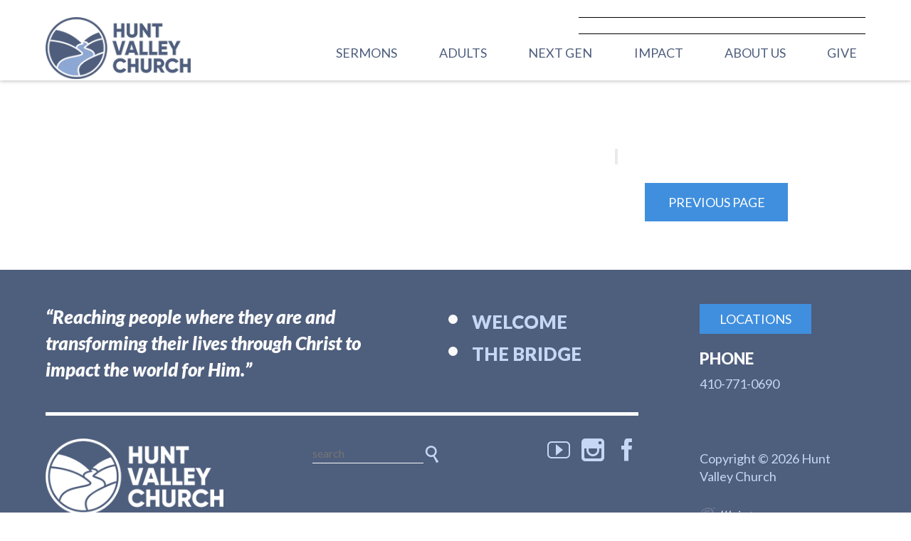

--- FILE ---
content_type: text/html; charset=UTF-8
request_url: https://www.huntvalleychurch.org/event/11937106-2024-03-02-middle-school-guys-night-mission-impossible/
body_size: 19131
content:
	<!DOCTYPE html>
<html class='no-js ' lang='en' xml:lang='en' data-cms='https://my.ekklesia360.com' data-siteid='18673' data-themeid='mk031'>
<head>

<!--

Theme: MK031 "Spurgeon"
Design © 2026 Monk Development, Inc. All rights reserved.
For help, see: http://help.ekklesia360.com/

-->

<meta charset="utf-8">
<meta http-equiv="X-UA-Compatible" content="IE=edge">

<title>Hunt Valley Church</title>
<meta name="description" content=""/>
<meta name="keywords" content=""/>
<meta name="viewport" content="width=device-width, initial-scale=1.0, minimum-scale=1.0">
<meta content="yes" name="apple-mobile-web-app-capable">

<!--<script type='text/javascript'>!function(t,e,c,n,d,s,i){t.TicDcc='td',t.td=t.td||function(){(t.td.queue=t.td.queue||[]).push(arguments)},t.td.l=1*new Date,s=e.createElement('script'),i=e.getElementsByTagName('script')[0],s.async=1,s.src='https://connect-card.com/tic-dcc.js',i.parentNode.insertBefore(s,i)}(window,document);td('init', 'V1qvLcItguq1OFDMYe2I');</script>-->
<script type='text/javascript'>!function(t,e,c,n,d,s,i){t.TicDcc='td',t.td=t.td||function(){(t.td.queue=t.td.queue||[]).push(arguments)},t.td.l=1*new Date,s=e.createElement('script'),i=e.getElementsByTagName('script')[0],s.async=1,s.src='https://connect-card.com/tic-dcc.js',i.parentNode.insertBefore(s,i)}(window,document);td('init', '3ktMrKY7GZt91zVJLhvN');</script>


<link href='https://fonts.googleapis.com/css?family=Lato:400,100,100italic,300,300italic,400italic,700,700italic,900,900italic' rel='stylesheet' type='text/css'>
<link rel="stylesheet" href="https://ac4a520296325a5a5c07-0a472ea4150c51ae909674b95aefd8cc.ssl.cf1.rackcdn.com/theme/css/theme-common.css" />
<link rel="stylesheet" href="/_assets/fonts/mk031/style.css" />
<link rel="stylesheet" href="/_assets/css/styles.css?t=20250917095141" />
<link rel="stylesheet" href="/_assets/css/override.css?t=20250916112149" />



<style>/*Responsive Grid. 1 row 3 equal sections */
id{width:100%;margin:1em 0;clear:both}.r_grid .r_row{width:100%;margin-bottom:1em}.r_grid .r_row.omega{margin-bottom:0}.r_grid .clearfix:before,.r_grid .clearfix:after{content:" ";display:table}.r_grid .clearfix:after{clear:both}.r_grid .full,.r_grid .one-half,.r_grid .one-third,.r_grid .one-fourth,.r_grid .two-third,.r_grid .three-fourth,.r_grid .one-half.omega,.r_grid .one-third.omega,.r_grid .two-third.omega,.r_grid .one-fourth.omega,.r_grid .three-fourth.omega{padding-left:2.60281%;padding-right:2.60281%;width:94.79438%;float:right;margin-right:0;*margin-left:-1.66em;display:inline}.r_grid img{display:block;width:100%;height:auto;min-width:100%;max-width:100%;line-height:0;padding:0;margin:0}@media (max-width: 61.5em){.r_grid .full,.r_grid .one-half,.r_grid .one-third,.r_grid .one-fourth,.r_grid .two-third,.r_grid .three-fourth,.r_grid .one-half.omega,.r_grid .one-third.omega,.r_grid .two-third.omega,.r_grid .one-fourth.omega,.r_grid .three-fourth.omega{margin-bottom:1em}.r_grid .r_row{margin-bottom:0}}@media (min-width: 61.5em){.r_grid .full{width:100%;padding-left:0;padding-right:0;margin-left:0;margin-right:0;float:left}.r_grid .one-half{padding-left:0;padding-right:0;width:48.94268%;float:left;margin-right:2.11465%}.r_grid .one-third{padding-left:0;padding-right:0;width:31.92357%;float:left;margin-right:2.11465%}.r_grid .one-fourth{padding-left:0;padding-right:0;width:23.41401%;float:left;margin-right:2.11465%}.r_grid .two-third{padding-left:0;padding-right:0;width:65.96178%;float:left;margin-right:2.11465%}.r_grid .three-fourth{padding-left:0;padding-right:0;width:74.47134%;float:left;margin-right:2.11465%}.r_grid .one-half.omega{padding-left:0;padding-right:0;width:48.94268%;float:right;margin-right:0}.r_grid .one-third.omega{padding-left:0;padding-right:0;width:31.92357%;float:right;margin-right:0}.r_grid .one-fourth.omega{padding-left:0;padding-right:0;width:23.41401%;float:right;margin-right:0}.r_grid .two-third.omega{padding-left:0;padding-right:0;width:65.96178%;float:right;margin-right:0}.r_grid .three-fourth.omega{padding-left:0;padding-right:0;width:74.47134%;float:right;margin-right:0}}.r_gr


/*Responsive Grid. 1 row 2 equal sections */
.r_grid{width:100%;margin:1em 0;clear:both}.r_grid .r_row{width:100%;margin-bottom:1em}.r_grid .r_row.omega{margin-bottom:0}.r_grid .clearfix:before,.r_grid .clearfix:after{content:" ";display:table}.r_grid .clearfix:after{clear:both}.r_grid .full,.r_grid .one-half,.r_grid .one-third,.r_grid .one-fourth,.r_grid .two-third,.r_grid .three-fourth,.r_grid .one-half.omega,.r_grid .one-third.omega,.r_grid .two-third.omega,.r_grid .one-fourth.omega,.r_grid .three-fourth.omega{padding-left:2.60281%;padding-right:2.60281%;width:94.79438%;float:right;margin-right:0;*margin-left:-1.66em;display:inline}.r_grid img{display:block;width:100%;height:auto;min-width:100%;max-width:100%;line-height:0;padding:0;margin:0}@media (max-width: 61.5em){.r_grid .full,.r_grid .one-half,.r_grid .one-third,.r_grid .one-fourth,.r_grid .two-third,.r_grid .three-fourth,.r_grid .one-half.omega,.r_grid .one-third.omega,.r_grid .two-third.omega,.r_grid .one-fourth.omega,.r_grid .three-fourth.omega{margin-bottom:1em}.r_grid .r_row{margin-bottom:0}}@media (min-width: 61.5em){.r_grid .full{width:100%;padding-left:0;padding-right:0;margin-left:0;margin-right:0;float:left}.r_grid .one-half{padding-left:0;padding-right:0;width:48.94268%;float:left;margin-right:2.11465%}.r_grid .one-third{padding-left:0;padding-right:0;width:31.92357%;float:left;margin-right:2.11465%}.r_grid .one-fourth{padding-left:0;padding-right:0;width:23.41401%;float:left;margin-right:2.11465%}.r_grid .two-third{padding-left:0;padding-right:0;width:65.96178%;float:left;margin-right:2.11465%}.r_grid .three-fourth{padding-left:0;padding-right:0;width:74.47134%;float:left;margin-right:2.11465%}.r_grid .one-half.omega{padding-left:0;padding-right:0;width:48.94268%;float:right;margin-right:0}.r_grid .one-third.omega{padding-left:0;padding-right:0;width:31.92357%;float:right;margin-right:0}.r_grid .one-fourth.omega{padding-left:0;padding-right:0;width:23.41401%;float:right;margin-right:0}.r_grid .two-third.omega{padding-left:0;padding-right:0;width:65.96178%;float:right;margin-right:0}.r_grid .three-fourth.omega{padding-left:0;padding-right:0;width:74.47134%;float:right;margin-right:0}}

/*Responsive Grid. 1 row 1 section */
.r_grid{width:100%;margin:1em 0;clear:both}.r_grid .r_row{width:100%;margin-bottom:1em}.r_grid .r_row.omega{margin-bottom:0}.r_grid .clearfix:before,.r_grid .clearfix:after{content:" ";display:table}.r_grid .clearfix:after{clear:both}.r_grid .full,.r_grid .one-half,.r_grid .one-third,.r_grid .one-fourth,.r_grid .two-third,.r_grid .three-fourth,.r_grid .one-half.omega,.r_grid .one-third.omega,.r_grid .two-third.omega,.r_grid .one-fourth.omega,.r_grid .three-fourth.omega{padding-left:2.60281%;padding-right:2.60281%;width:94.79438%;float:right;margin-right:0;*margin-left:-1.66em;display:inline}.r_grid img{display:block;width:100%;height:auto;min-width:100%;max-width:100%;line-height:0;padding:0;margin:0}@media (max-width: 61.5em){.r_grid .full,.r_grid .one-half,.r_grid .one-third,.r_grid .one-fourth,.r_grid .two-third,.r_grid .three-fourth,.r_grid .one-half.omega,.r_grid .one-third.omega,.r_grid .two-third.omega,.r_grid .one-fourth.omega,.r_grid .three-fourth.omega{margin-bottom:1em}.r_grid .r_row{margin-bottom:0}}@media (min-width: 61.5em){.r_grid .full{width:100%;padding-left:0;padding-right:0;margin-left:0;margin-right:0;float:left}.r_grid .one-half{padding-left:0;padding-right:0;width:48.94268%;float:left;margin-right:2.11465%}.r_grid .one-third{padding-left:0;padding-right:0;width:31.92357%;float:left;margin-right:2.11465%}.r_grid .one-fourth{padding-left:0;padding-right:0;width:23.41401%;float:left;margin-right:2.11465%}.r_grid .two-third{padding-left:0;padding-right:0;width:65.96178%;float:left;margin-right:2.11465%}.r_grid .three-fourth{padding-left:0;padding-right:0;width:74.47134%;float:left;margin-right:2.11465%}.r_grid .one-half.omega{padding-left:0;padding-right:0;width:48.94268%;float:right;margin-right:0}.r_grid .one-third.omega{padding-left:0;padding-right:0;width:31.92357%;float:right;margin-right:0}.r_grid .one-fourth.omega{padding-left:0;padding-right:0;width:23.41401%;float:right;margin-right:0}.r_grid .two-third.omega{padding-left:0;padding-right:0;width:65.96178%;float:right;margin-right:0}.r_grid .three-fourth.omega{padding-left:0;padding-right:0;width:74.47134%;float:right;margin-right:0}}

a:hover {
  color: #4e5e7d;
}

#nav li ul li ul li:hover > a {
      background-color: #4e5e7d;
}

/*Childrens Page
#container {
  margin: auto;
  margin-top: 2em;
  width: 400px;
  border: 1px solid;
  padding: 8px;
}*/

/*
img {
  display: inline-block;
  /*margin-left: 4px; 
  margin-bottom: 4px;*/ /*<-- these aren't really needed, but look good
  float: right;
  clear: right;
}*/</style>
<script src="/_assets/js/lib/modernizr.js"></script><link rel="stylesheet" href="/_assets/css/layouts/mcms_events_detail.css?t=20151111213044" />
</head>

<body class="subpage ">

<div id="wrap">
<header id="header">
<div class="container">
    <div class="mobile-countdown">
        <div id="home-countdown">
<div class="countdown">
<div class="wrap">
<div class="timer">&nbsp;</div>
<h5 class="live"><a href="/livestream">Live Now! (click to watch)</a></h5>
</div>
</div>
<!-- end .countdown --></div>    </div>
    <div class='logo'><a href='/'><img src='https://cdn.monkplatform.com/image/[base64]/hunt-valley-church-primary-threelinelandscapeorientation-full-color-rgb--220.png?fm=webp' alt='Hunt Valley Church' /></a></div>    <div class="header-right">
        <div id="home-countdown">
<div class="countdown">
<div class="wrap">
<div class="timer">&nbsp;</div>
<h5 class="live"><a href="/livestream">Live Now! (click to watch)</a></h5>
</div>
</div>
<!-- end .countdown --></div>        <nav class="desktop">
        <ul id="nav">
  <li id="nav_sermons"><a href='#'>Sermons</a>
    <ul>
      <li id="nav_sermons_previous-sermons"><a href='/sermons/previous-sermons/'>Previous Sermons</a></li>
      <li id="nav_sermons_livestream-sunday-mornings"><a href='http://www.huntvalleychurch.org/livestream/'>Livestream - Sunday mornings</a></li>
    </ul>
  </li>
  <li id="nav_adults"><a href='#'>Adults</a>
    <ul>
      <li id="nav_care"><a href='/care/'>Care</a></li>
      <li id="nav_women"><a href='/women/'>Women</a></li>
      <li id="nav_men"><a href='/men/'>Men</a></li>
      <li id="nav_youngadults"><a href='/youngadults/'>Young Adults</a></li>
      <li id="nav_core-groups"><a href='/core-groups/'>Core Groups</a></li>
      <li id="nav_rooted"><a href='/rooted/'>Rooted</a></li>
      <li id="nav_adults_transformational-rhythms"><a href='#'>Transformational Rhythms</a>
        <ul>
          <li id="nav_adults_transformational-rhythms_what-are-transformational-rhythms"><a href='https://www.huntvalleychurch.org/transformationalrhythms/'>What are Transformational Rhythms?</a></li>
          <li id="nav_trondemand"><a href='/trondemand/'>Practice On-Demand</a></li>
        </ul>
      </li>
    </ul>
  </li>
  <li id="nav_next-gen"><a href='/next-gen/'>Next Gen</a>
    <ul>
      <li id="nav_next-gen_vbs"><a href='https://www.huntvalleychurch.org/vbs'>VBS</a></li>
      <li id="nav_frontporch"><a href='/frontporch/'>Front Porch (Birth - 2yrs)</a></li>
      <li id="nav_houseparty"><a href='/houseparty/'>House Party (2yrs - pre K)</a></li>
      <li id="nav_streetparty"><a href='/streetparty/'>Street Party (K - 3rd Grade)</a></li>
      <li id="nav_highway-45"><a href='/highway-45/'>Highway 45 (4th &amp; 5th Grade)</a></li>
      <li id="nav_middleschool"><a href='/middleschool/'>Middle School</a></li>
      <li id="nav_highschool"><a href='/highschool/'>High School</a></li>
    </ul>
  </li>
  <li id="nav_impact"><a href='/impact/'>Impact</a></li>
  <li id="nav_about-us"><a href='#'>About Us</a>
    <ul>
      <li id="nav_about-us_elders"><a href='/about-us/elders/'>Elders</a></li>
      <li id="nav_our-staff"><a href='/our-staff/'>Our Staff</a></li>
      <li id="nav_about-us_mission-values"><a href='/about-us/mission-values/'>Mission &amp; Values</a></li>
      <li id="nav_about-us_contact-us"><a href='/about-us/contact-us/'>Contact Us</a></li>
    </ul>
  </li>
  <li id="nav_give"><a href='/give/'>Give</a></li>
</ul>
        </nav>
    </div>
	<a href="#" id="nav-toggle"><span></span><i class="icon-menu"></i></a>
</div>
</header><!--end #header-->     <nav class="mobile">
<div class="mobile-inner">
    <ul id="mobilenav">
  <li id="mobilenav_sermons"><a href='#'>Sermons</a>
    <ul>
      <li id="mobilenav_sermons_previous-sermons"><a href='/sermons/previous-sermons/'>Previous Sermons</a></li>
      <li id="mobilenav_sermons_livestream-sunday-mornings"><a href='http://www.huntvalleychurch.org/livestream/'>Livestream - Sunday mornings</a></li>
    </ul>
  </li>
  <li id="mobilenav_adults"><a href='#'>Adults</a>
    <ul>
      <li id="mobilenav_care"><a href='/care/'>Care</a></li>
      <li id="mobilenav_women"><a href='/women/'>Women</a></li>
      <li id="mobilenav_men"><a href='/men/'>Men</a></li>
      <li id="mobilenav_youngadults"><a href='/youngadults/'>Young Adults</a></li>
      <li id="mobilenav_core-groups"><a href='/core-groups/'>Core Groups</a></li>
      <li id="mobilenav_rooted"><a href='/rooted/'>Rooted</a></li>
      <li id="mobilenav_adults_transformational-rhythms"><a href='#'>Transformational Rhythms</a>
        <ul>
          <li id="mobilenav_adults_transformational-rhythms_what-are-transformational-rhythms"><a href='https://www.huntvalleychurch.org/transformationalrhythms/'>What are Transformational Rhythms?</a></li>
          <li id="mobilenav_trondemand"><a href='/trondemand/'>Practice On-Demand</a></li>
        </ul>
      </li>
    </ul>
  </li>
  <li id="mobilenav_next-gen"><a href='/next-gen/'>Next Gen</a>
    <ul>
      <li id="mobilenav_next-gen_vbs"><a href='https://www.huntvalleychurch.org/vbs'>VBS</a></li>
      <li id="mobilenav_frontporch"><a href='/frontporch/'>Front Porch (Birth - 2yrs)</a></li>
      <li id="mobilenav_houseparty"><a href='/houseparty/'>House Party (2yrs - pre K)</a></li>
      <li id="mobilenav_streetparty"><a href='/streetparty/'>Street Party (K - 3rd Grade)</a></li>
      <li id="mobilenav_highway-45"><a href='/highway-45/'>Highway 45 (4th &amp; 5th Grade)</a></li>
      <li id="mobilenav_middleschool"><a href='/middleschool/'>Middle School</a></li>
      <li id="mobilenav_highschool"><a href='/highschool/'>High School</a></li>
    </ul>
  </li>
  <li id="mobilenav_impact"><a href='/impact/'>Impact</a></li>
  <li id="mobilenav_about-us"><a href='#'>About Us</a>
    <ul>
      <li id="mobilenav_about-us_elders"><a href='/about-us/elders/'>Elders</a></li>
      <li id="mobilenav_our-staff"><a href='/our-staff/'>Our Staff</a></li>
      <li id="mobilenav_about-us_mission-values"><a href='/about-us/mission-values/'>Mission &amp; Values</a></li>
      <li id="mobilenav_about-us_contact-us"><a href='/about-us/contact-us/'>Contact Us</a></li>
    </ul>
  </li>
  <li id="mobilenav_give"><a href='/give/'>Give</a></li>
</ul>
</div>
</nav> 


<div id="inner-wrap">
<div id="content">
<div class="container-inner">
	<div id="text">
    <h1 class="title"></h1>      	</div><!--end #text--> 
    <aside id="sidebar">
		<section>
        	<p class="return"><a href="" class="button-medium">Previous Page</a></p>
    	</section>
	</aside><!--end #sidebar-->    
</div>
</div><!--end #content-->

<footer id="footer">
	<div class="container">
		<div id="inner-footer">
			<div class="left">
				<div class="top">
					<div class="text">
						<h4><em>&ldquo;Reaching people where they are and transforming their lives through Christ to impact the world for Him.&rdquo;</em></h4>					</div>
					<div class="links">
						<ul><li><a href='/welcome' title="Welcome">Welcome</a></li><li><a href='/bridgeaccess' title="The Bridge">The Bridge</a></li></ul>					</div>
				</div>
				<div class="btm">
					<div class="logo">
						<a href='/' title="HVCLogoWhite"><img src='https://cdn.monkplatform.com/image/[base64]/hunt-valley-church-primary-white-footer.png?fm=webp' /></a>					</div>
					<div class="search">
						            <form action="/search-results/" method="get" id="searchForm" ><fieldset>
               <input type="text" id="search_term" name="keywords" value="" placeholder="search" class="clearClick" />
               <a id="search_go" href="#" class="mcmsSearch icon-search"></a>
<input type="hidden" name="show_results" value="N%3B" />

            </fieldset></form>					</div>
					<div class="social">
						<ul><li><a href='https://www.youtube.com/channel/UCJG26wtKahKr0MQLGCDkXCQ/featured' target='_blank' title="Youtube" class='icon-youtube' ></a></li><li><a href='https://www.instagram.com/huntvalleychurch/' target='_blank' title="Instagram" class='icon-instagram' ></a></li><li><a href='https://www.facebook.com/HVChurch/' target='_blank' title="Facebook" class='icon-facebook' ></a></li></ul>					</div>
				</div>
			</div>
			<div class="right">
				<div class="contact">
					<a class='button-small' style='margin-bottom:20px;' href='/locations' title="Locations">Locations</a><h6>Phone</h6><p>410-771-0690</p>				</div>
				<div class="copyright">
					<p>Copyright &copy; 2026 Hunt Valley Church</p>
					<div id='vendor-tagline' class='light'><a class="e360" href="http://www.ekklesia360.com" title="Ekklesia 360 | Web Development &amp; CMS" target="_blank">Ekklesia 360</a><link rel="stylesheet" href="https://ac4a520296325a5a5c07-0a472ea4150c51ae909674b95aefd8cc.ssl.cf1.rackcdn.com/theme/css/tagline-e360.css
"/><script src="https://ac4a520296325a5a5c07-0a472ea4150c51ae909674b95aefd8cc.ssl.cf1.rackcdn.com/theme/js/setLuminanceClass.js"></script></div>
				</div>
			</div>
		</div>
	</div>
</footer><!--end #footer--></div><!--end #inner-wrap-->

</div><!--end #wrap-->

<script src="/_assets/js/lib/media.match.js"></script>
<script type="text/javascript" src="https://my.ekklesia360.com/Clients/monkcms-user.js"></script>
<script data-main="/_assets/js/main" src="/_assets/js/lib/require.js"></script>
<!-- Google tag (gtag.js) --> <script async src="https://www.googletagmanager.com/gtag/js?id=G-RLSEJE7B5D"></script> <script>   window.dataLayer = window.dataLayer || [];   function gtag(){dataLayer.push(arguments);}   gtag('js', new Date());   gtag('config', 'G-RLSEJE7B5D'); </script>
</body>
</html>


--- FILE ---
content_type: text/css
request_url: https://www.huntvalleychurch.org/_assets/css/override.css?t=20250916112149
body_size: 18677
content:
/* $background1, color, Body Background */
/* $background2, color, Header Background */
/* $nav1, color, Navigation Background */
/* $nav2, color, Navigation Color */
/* $nav3, color, Navigation Alt */
/* $nav4, color, Navigation Alt2 */
/* $color1, color, Text Color */
/* $color2, color, Link Color */
/* $color3, color, Link Alt */
/* $color4, color, Heading Color */
/* $color5, color, Heading Alt */
/* $highlight1, color, Highlight Background */
/* $highlight2, color, Dark Background */
/* $highlight3, color, Dark Color */
/* $footer1, color, Footer Background */
/* $footer2, color, Footer Background 2 */
/* $footer3, color, Footer Color */
/* $footer4, color, Footer Link */
/* $footer5, color, Footer Alt */
/* Background 1 - Body Background
================================================== */
body,
.ui-selectmenu-button,
#module-search fieldset,
#zip-search .zip-inner,
a.button-small:hover,
p.button-small a:hover,
.button-medium:hover,
a.button-medium:hover,
p.button-medium a:hover,
a.button-large:hover,
p.button-large a:hover,
#content #subnav > li > a:after,
#content .monkForm input[type=submit]:hover,
#content .monkForm fieldset > legend:after,
#bg-main,
.csstransitions .effect-side .bg-img:after,
.content-section .content-section-inner,
.content-section.hasbg .layout-left:before,
.content-section.hasbg .layout-left:after,
.content-section .widget article .image-wrap:after,
.content-section .widget.posts article .info,
.content-section .widget.posts article .info:after,
#event-control-bar,
#rotator .pager span,
#twitter .follow:hover,
#new-here form input[type="submit"]:hover {
  /* $background1 */
  background-color: #ffffff;
}

a.button-small,
p.button-small a,
.button-medium,
a.button-medium,
p.button-medium a,
a.button-large,
p.button-large a,
#content .monkForm input[type=submit],
.ui-selectmenu-menu .ui-menu li,
.calendar th,
.calendar td > a:hover,
.list-time-month,
.featured-description:hover p,
.detail-item-header,
.list-item-header,
.comment-header,
#content .detail-item-header a:hover,
#content .list-item-header a:hover,
.comment-header span.commenter-name,
#pagination #current,
#live-stream #twitter .follow,
#new-here form input[type="submit"] {
  /* $background1 */
  color: #ffffff;
}



#content .detail-item-header a,
#content .list-item-header a {
  /* $background1 */
  color: rgba(255, 255, 255, 0.7);
}

/* Background 2 - Header Background
================================================== */
#header {
  /* $background2 */
  background-color: #ffffff;
}

#nav > li > ul > li > a:hover {
  /* $background2 */
  color: #ffffff;
}

#nav > li > ul > li > a:hover {
  /* $background2 */
  border-left-color: #ffffff;
}

/* Nav 1 - Navigation Background
================================================== */
nav.mobile .mobile-inner,
#nav > li > ul > li > a,
#nav li ul li ul,
#nav > li > ul {
  /* $nav1 */
  background-color: #c6d6f5;
}

#nav-toggle {
  /* $nav1 */
  color: #c6d6f5;
}

#nav > li > ul > li > a {
  /* $nav1 */
  border-left-color: #c6d6f5;
}

/* Nav 2 - Navigation Color
================================================== */
a.button-small:hover,
p.button-small a:hover,
.button-medium:hover,
a.button-medium:hover,
p.button-medium a:hover,
a.button-large:hover,
p.button-large a:hover,
#content .monkForm input[type=submit]:hover,
#mobilenav li a span i,
#mobilenav > li > a,
#mobilenav > li > ul > li > a,
#mobilenav > li > ul > li > ul li a,
#nav > li > a,
#nav > li > ul > li > a,
#nav > li > ul > li > ul > li > a,
#nav-toggle i,
#home-countdown .countdown .timer span {
  /* $nav2 */
  color: #4e5e7d;
}

#nav > li > ul > li > a:hover {
  /* $nav2 */
  background-color: #4e5e7d;
}

#mobilenav > li > a,
#mobilenav > li > ul > li > a,
#mobilenav > li > ul > li > ul li a {
  /* $nav2 */
  border-bottom-color: #4e5e7d;
}

/* Nav 3 - Navigation Alt
================================================== */
#mobilenav > li.current > a,
#mobilenav > li > ul > li.current > a {
  /* $nav3 */
  color: #408fde;
}

/* Nav 4 - Navigation Alt2
================================================== */
#nav > li.current > a,
#nav > li:hover > a {
  /* $nav4 */
  color: #408fde;
}

/* Color 1 - Text Color
================================================== */
body,
table caption,
table th,
table td,
textarea,
blockquote,
#content hr,
#content .monkForm div input,
#content .monkForm div textarea,
#content .monkForm div select,
#module-search-term,
#zip-search-term,
#content #event-nav li a:hover,
#content #event-nav li.active a {
  /* $color1 */
  color: #000000;
}

#content hr,
.calendar th,
p.list-time-month {
  /* $color1 */
  background-color: #000000;
}

p.list-time-day,
p.list-time-month,
.calendar td {
  /* $color1 */
  border-color: #000000;
}

/* Color 2 - Link Color
================================================== */
a,
a.button-small:hover,
p.button-small a:hover,
.button-medium:hover,
a.button-medium:hover,
p.button-medium a:hover,
a.button-large:hover,
p.button-large a:hover,
#content .monkForm input[type=submit]:hover,
#module-search-submit,
#zip-search-submit,
#event-control-bar h3,
#event-control-bar .event-list-title,
.calendar-month,
.list-month-title,
.calendar td > a,
.featured-start,
#events p.meta,
.featured-event p.meta,
#event-control-bar h3 span,
p.list-time-day,
#ekkSermons_5_detail .meta span,
#ekkSermons_5_detail .passage p,
#ekkSermons_5_detail .passage h5,
#ekkSermons_5_detail .sermon-right h4,
#ekkSermons_5_list article a.image-link,
.countdown .number,
#twitter .follow:hover,
#new-here form input[type="submit"]:hover {
  /* $color2 */
  color: #408fde;
}



a.button-small,
p.button-small a,
.button-medium,
a.button-medium,
p.button-medium a,
a.button-large,
p.button-large a,
#content .monkForm input[type=submit],
#content .monkForm .checkbox input[type="checkbox"]:checked + label:before,
#content .monkForm .checkbox input[type="radio"]:checked + label:before,
#content .monkForm .radio input[type="checkbox"]:checked + label:before,
#content .monkForm .radio input[type="radio"]:checked + label:before,
form#newsletter input#newsletter_submit,
.ui-selectmenu-menu .ui-menu li:hover,
.content-section .widget.banners ul li a p,
.calendar td > a:hover,
.featured-description:hover,
#pagination #current,
#rotator .pager span.cycle-pager-active,
#twitter .follow,
#new-here form input[type="submit"],
#volunteerOpps .return a:hover {
  /* $color2 */
  background-color: #408fde;
}

::-webkit-scrollbar-thumb,
#twitter ::-webkit-scrollbar-thumb {
  /* $color2 */
  background-color: rgba(64, 143, 222, 0.8);
}

::-webkit-scrollbar-thumb:window-inactive {
  /* $color2 */
  background-color: rgba(64, 143, 222, 0.4);
}

a.button-small,
p.button-small a,
.button-medium,
a.button-medium,
p.button-medium a,
a.button-large,
p.button-large a,
#content .monkForm input[type=submit],
.content-section .widget.banners ul,
#ekkSermons_5_list article a.image-link:after,
#new-here form input[type="submit"] {
  /* $color2 */
  border-color: #408fde;
}

/* Color 3 - Link Alt
================================================== */
.featured-event:hover a,
.featured-event:hover p,
.featured-event:hover h2 + p.meta,
#module-search-submit:hover,
#zip-search-submit:hover {
  /* $color3 */
  color: #4e5e7d;
}

/* Color 4 - Heading Color
================================================== */
h1,
h2,
h3,
h4,
h5,
h6,
#content .monkForm fieldset fieldset > legend,
.ui-selectmenu-button span.ui-selectmenu-text,
.ui-selectmenu-button span.icon-arrow-down {
  /* $color4 */
  color: #408fde;
}

.ui-selectmenu-menu .ui-menu {
  /* $color4 */
  background-color: #408fde;
}

.ui-selectmenu-button,
#module-search fieldset,
#zip-search .zip-inner {
  /* $color4 */
  border-color: #408fde;
}

/* Color 5 - Heading Alt
================================================== */
h2,
h4 {
  /* $color5 */
  color: #909799;
}

/* Highlight 1 - Highlight Background
================================================== */
#text:before,
#sidebar .widget article .info,
#content .monkForm div input,
#content .monkForm div textarea,
#content .monkForm div select,
#content .monkForm .checkbox label:before,
#content .monkForm .radio label:before,
.content-section.light .content-section-inner,
.content-section.hasbg.light .layout-left:before,
.content-section.hasbg.light .layout-left:after,
.content-section.light .widget article .image-wrap:after,
.filters,
#articles .featured,
#content #event-nav,
#ekkSermons_5_detail .sermon-top,
#ekkSermons_5_detail .sermon-top:before,
#ekkSermons_5_detail .sermon-top:after,
#live-stream .countdown,
#new-here #times,
#new-here #connect .connect-content,
.highlight {
  /* $highlight1 */
  background-color: #eaeaea;
}

.list-weekday,
#ekkSermons_5_list h4,
#ekkSermons_5_detail .sermon-right h4 {
  /* $highlight1 */
  border-color: #eaeaea;
}

#articles .results,
#articles .items article .meta {
  /* $highlight1 */
  border-bottom-color: #eaeaea;
}

/* Highlight 2 - Dark Background
================================================== */
.div-callout,
#content .monkForm fieldset > legend,
#content #subnav > li > a,
content-section.dark .content-section-inner,
.content-section.div-callout .content-section-inner,
.content-section.hasbg.dark .layout-left:before,
.content-section.hasbg.div-callout .layout-left:before,
.content-section.hasbg.dark .layout-left:after,
.content-section.hasbg.div-callout .layout-left:after,
.content-section.dark .widget article .image-wrap:after,
.content-section.div-callout .widget article .image-wrap:after,
.content-section .widget.banners ul li,
.detail-item-header,
.list-item-header,
.comment-header,
.comment-body,
#live-stream .links,
#twitter .title,
#new-here #directions,
#new-here #connect > header,
.serveThird,
.serveWide,
#volunteerOpps .return,
#sp_ev-sticky-nav,
#sp_ev-sticky-nav-mobile,
#sp_ev-contact  {
  /* $highlight2 */
  background-color: #4e5e7d;
}

#blog-stage .grouping,
#blog-stage div.meta {
  /* $highlight2 */
  background-color: rgba(78, 94, 125, 0.15);
}

article.detail-item .detail-item-content,
article.list-item .list-item-content {
  /* $highlight2 */
  border-color: #4e5e7d;
}

/* Highlight 3 - Dark Color
================================================== */
.page-title h1,
.page-title h3,
#scrollcontent,
.dark,
.div-callout,
.dark h1,
.div-callout h1,
.dark h2,
.div-callout h2,
.dark h3,
.div-callout h3,
.dark h4,
.div-callout h4,
.dark h5,
.div-callout h5,
.dark h6,
.div-callout h6,
.dark blockquote,
.div-callout blockquote,
#content #subnav > li > a,
#content .monkForm fieldset > legend,
.content-section .widget.banners ul li a,
.content-section .widget.banners ul li a h4,
.content-section .widget.banners ul li a p,
#new-here #connect > header,
#new-here #directions h5,
.whereText h5,
.whereText,
#volunteerOpps .return a,
li.sp_ev-nav-item a {
  /* $highlight3 */
  color: #fafafa;
}

/* Footer 1 - Footer Background
================================================== */
#footer {
  /* $footer1 */
  background-color: #4e5e7d;
}

/* Footer 2 - Footer Background 2
================================================== */
#footer .left:after,
#footer .right,
#footer .right:before {
  /* $footer2 */
  background-color: #4e5e7d;
}

/* Footer 3 - Footer Color
================================================== */
#footer,
#footer h2,
#footer h3,
#footer h4,
#footer h5,
#footer h6,
#search_term {
  /* $footer3 */
  color: #fafafa;
}

#footer .left .top,
#search_term {
  /* $footer3 */
  border-bottom-color: #fafafa;
}

/* Footer 4 - Footer Link
================================================== */
#footer a,
#footer .right p,
#vendor-tagline {
  /* $footer4 */
  color: #c6d6f5;
}

/* Footer 5 - Footer Alt
================================================== */
#footer a:hover {
  /* $footer5 */
  color: #408fde;
}

.content-section .widget.banners ul li p{
   /* $color2 */
   background-color: #408fde;
}


.featured-description:hover {
  /* $color3 */
  background-color: #4e5e7d;
  /* for older browsers */
  background-color: rgba(60, 166, 122, 1);
}


section#featured-events .featured-event:hover h2 a,
section#featured-events .featured-event:hover p.featured-start,
section#featured-events .featured-event:hover p.meta,
section#featured-events .featured-event:hover p.meta a{
    /* $color2 */
  color: #408fde;
}

#text .content-section .widget.banners ul li p{
    /* $color2 */
  color: #408fde;
}

.calendar td > a:hover {
   /* $color2 */
  background-color: #408fde;
  
}


/*STAFF LAYOUT*/
.content #memberDetail #mD-back,
#staff-template #content #text .filters{
    /* $color2 */
  background-color: #408fde;
} 
.content #memberDetail #mD-back{
    /* $color2 */
  border-color: #408fde;
}
.content #memberDetail #mD-back{
    /* $color2 */
  color: #408fde;
}

.content #memberDetail #mD-back:hover{
    /* $color2 */
    border-color: #408fde;
}
.content #memberDetail #mD-back:hover,
.ui-selectmenu-menu-dropdown{
    /* $color2 */
    background-color: #408fde;
}


/*GIVING LAYOUT*/
#giving1 #welcomeBG, #giving1 #moreinfo {
  /* $highlight2 */
  background-color: rgba(78, 94, 125, 0.15);
}
#giving1 #moreinfo #tabs li {
  /* $color2 */
  background-color: #408fde;
}
#giving1 .button-light {
  /* $color2 */
  background-color: #408fde;
}
#giving1 #topRotator .pager span,
#giving1 #moreinfo #tabs li:hover,
#giving1 #moreinfo #tabs li.active {
  /* $highlight1 */
  background-color: #eaeaea;
}
#giving1 #topRotator .pager span,
#giving1 #moreinfo #tabs li:hover,
#giving1 #moreinfo #tabs li.active  {
  /* $color1 */
  color: #000000;
}

/*CCB EVENTS*/
#ccb_events .list-event-prev,
#ccb_events .list-event-next,
#ccb_events .fc-button-next.fc-state-disabled,
#ccb_events .fc-button-prev.fc-state-disabled {
  /* $color1 */
  color: #000000;
}
#ccb_events .list-event-prev.hasPrev,
#ccb_events .list-event-next.hasNext,
#ccb_events .fc-header tr .fc-header-left .fc-header-title h2,
#ccb_events .fc-button-next,
#ccb_events .fc-button-prev {
  /* $color2 */
  color: #408fde;
}
#ccb_events .list-time-month {
  /* $color1 */
  background-color: #000000;
}
#ccb_events .list-time{
  /* $color1 */
  border-color: #000000;
}

#text:before,
#ccb_events #content #event-nav {
  /* $highlight1 */
  background-color: #eaeaea;
}
#ccb_events .list-time-day {
  /* $color2 */
  color: #408fde;
}

/*CCB GROUPFINDER*/
#ccb_groupfinder #groupFinder .infoBox .title {
  /* $color2 */
  background-color: #408fde;
}
#ccb_groupfinder #groupFinder .infoBox {
  /* $background1 */
  background-color: #ffffff;
}
#ccb_groupfinder #groupFinder .infoBox .title::after {
  /* $color2 */
  border-left-color: #408fde;
}
#ccb_groupfinder #groupFinder .infoBox .title h5 {
  /* $highlight1 */
  color: #eaeaea;
}
#ccb_groupfinder #groupFinder .infoBox p {
  /* $color1 */
  color: #000000;
}
#ccb_groupfinder #groupFinder .more,
#ccb_groupfinder .return {
  /* $color2 */
  background-color: #408fde;
}
#ccb_groupfinder #groupFinder .items article:hover{
  /* $highlight2 */
  background-color: rgba(78, 94, 125, 0.15);
}
#ccb_groupfinder #groupFinder .items article:hover {
  background-image: none !important;
}
#ccb_groupfinder #groupFinder .meta {
  /* $color1 */
  color: #000000;
}
#ccb_groupfinder .return a:hover {
  /* $color3 */
  background-color: #4e5e7d;
}

#groupFinder .childcare-inner {
  /* $color1 */
  color: #000000;
}

/*MINISTRY LAYOUT*/
#text #ministry-layout .ministry-section .ministry-section-inner,
#text #ministry-layout .events-section,
#text #ministry-layout .volunteer-section,
#text #ministry-layout .ministry-tabs-wrapper ul.ministry-tabs li a{
  /* $highlight2 */
  background-color: rgba(78, 94, 125, 0.05);
}
#text .ministry-nav > ul li a {
  /* $highlight3 */
  color: #fafafa;
}

#text #ministry-layout .ministry-nav {
  /* $highlight2 */
  background-color: rgba(78, 94, 125, 1);
}
#text .resources-section article,
.events-section article .v-content,
#text .volunteer-section article .v-content {
  /* $highlight2 */
  background-color: rgba(78, 94, 125, 0.05);
}
#text #ministry-layout .ministry-tabs-wrapper ul.ministry-tabs li.active a {
  /* $accentColor1 */
  background-color: #fafafa;
}
#text .resources-section .ministry-section .featured-article .media-content ul li a ,
#text .sermon-section .ministry-section .featured-sermon .media-content ul li a {
  /* $color2 */
  background-color: #408fde;
}
#text .resources-section .ministry-section .featured-article .media-content ul li a:hover,
#text .sermon-section .ministry-section .featured-sermon .media-content ul li a:hover {
  /* $color3 */
  background-color: #4e5e7d;
}
#text .resources-section .ministry-section .featured-article .media-content ul li a ,
#text .sermon-section .ministry-section .featured-sermon .media-content ul li a {
  /* $highlight1 */
  color: #eaeaea;
}
#ministry-integration .ui-selectmenu-menu li a{
  /* $highlight1 */
  color: #eaeaea;
}
#ministry-integration .ui-selectmenu-open li.ui-selectmenu-item-selected a,
#ministry-integration  .ui-selectmenu-status {
  /* $color2 */
  color: #408fde;
}
.ministry-tabs-wrapper ul.ministry-tabs li a {
  /* $color1 */
  color: #000000;
}
#volunteer-opportunity #volunteerOpps .return a:hover {
  /* $color3 */
  background-color: #4e5e7d;
}


#groupFinder header h3 {
  /* $color2 */
  color: #408fde;
}


.accordiontrigger {
  /* $highlight1 */
  background-color: #eaeaea;
}
.accordiontrigger:hover,
.accordiontrigger.active{
  /* $color2 */
  color: #408fde;
}



/*OVERRIDE.CSS*/
.section-tabs .section-tabs-wrap,
.section-tabs nav ul li a.active:after {
  /* $highlight1 */
  background-color: #eaeaea;
}
.section-tabs nav ul li a.active {
  /* $color2 */
  color: #408fde;
}
.section-tabs nav ul li a:hover,
.section-tabs nav ul li a.active {
  /* $color3 */
  color: #4e5e7d;
}

#footer a.button-small {
  /* $background1 */
  color: #ffffff;
}
#footer a.button-small:hover {
  /* $nav2 */
  color: #4e5e7d;
}

.slick-prev,
.slick-next {
	/* $color2 */
  	color: #408fde;
}

@media (hover: hover) {
    .slick-prev:hover,
    .slick-next:hover {
  		/* $color3 */
  		color: #4e5e7d;
    }
}

.dark .slick-prev,
.dark .slick-next {
	/* $highlight3 */
  	color: #fafafa;
}

@media (hover: hover) {
    .dark .slick-prev:hover,
    .dark .slick-next:hover {
        /* $color3 */
  		color: #4e5e7d;
    }
}

.slick-dots li button {
	/* $color2 */
    border-color: #408fde;
}


.slick-dots li.slick-active button {
	/* $color2 */
    background-color: #408fde;
}

.dark .slick-dots li button {
	/* $highlight3 */
  	border-color: #fafafa;
}

.dark .slick-dots li.slick-active button {
	/* $highlight3 */
    background-color: #fafafa;
}

.content-rotator .slick-widget .slide.overlay .caption:before {
	/* $highlight2 */
    background-color: #4e5e7d;
}

--- FILE ---
content_type: application/javascript
request_url: https://www.huntvalleychurch.org/_assets/js/main.js
body_size: 2044
content:
/**
 *
 * main.js - Loads main application modules and layout specific modules
 *
 *
 */

// Configure Require JS
requirejs.config({
	baseUrl: '/_assets/js/lib',
	paths: {
		'app': '/_assets/js/app',
		'layouts': '/_assets/js/layouts',
		'jquery': 'jquery',
		'jqueryui': 'jqueryui',
		'waypoints': 'waypoints.min',
		'monkcms': 'https://api.monkcms.com/Clients/monkcms-dev',
		'themeCommon': 'https://e3021caa7dff488e9e53-0a472ea4150c51ae909674b95aefd8cc.ssl.cf1.rackcdn.com/theme/js/theme-common'
	},
	shim: {
		'jquery': {
			exports: '$'
		},
		'jqueryui': {
			exports: '$',
			deps: ['jquery'],
		},
		'waypoints': {
			exports: '$',
			deps: ['jquery']
		},
		'monkcms': {
			deps: ['jquery']
		}
	}
});

requirejs([
	'jquery',
	'jqueryui',
	'waypoints',
	'monkcms',
], function($, jqueryui, waypoints, monkcms)
{
	$(document).ready(function(){

		// Global functionality
		requirejs([
			'app/helper',
			'app/global',
			'app/mobile',
			'app/background',
			'app/bigvideo',
			'app/selectors',
			'app/rotator',
			'app/wardrobe',
			'app/notice',
			'monkcms',
			'themeCommon'
		], function(helper, global, mobile, background, bigvideo, selectors, rotator, wardrobe, notice, monkcms, themeCommon) {

			// Normalize browser behavior
			helper.init();

			// Init Global behavior
			global.init();

			// Init Mobile behavior
			mobile.init();

			// Background effect
			background.init();

			// Billboard bg video
			bigvideo.init();

			// Select menu
			selectors.init();

			// Rotator
			rotator.init();

			// Init Wardrobe and dependencies
			wardrobe.init();

			// Init user notice
			notice.init();

			helper.loadModules(
					[
						'articles',
						'events',
						'blogs',
						'sermons',
						'giving',
						'ccb_groupfinder',
						'ministry-integration',
						'livestream',
						'newhere',
						'volunteer-20210824',
						'specialevent',
						'resources-volunteer',
						{
							'module' : 'table',
							'type' : 'component',
							'selector' : '.responsive-table',
						}
					]);

		});
	});
});
